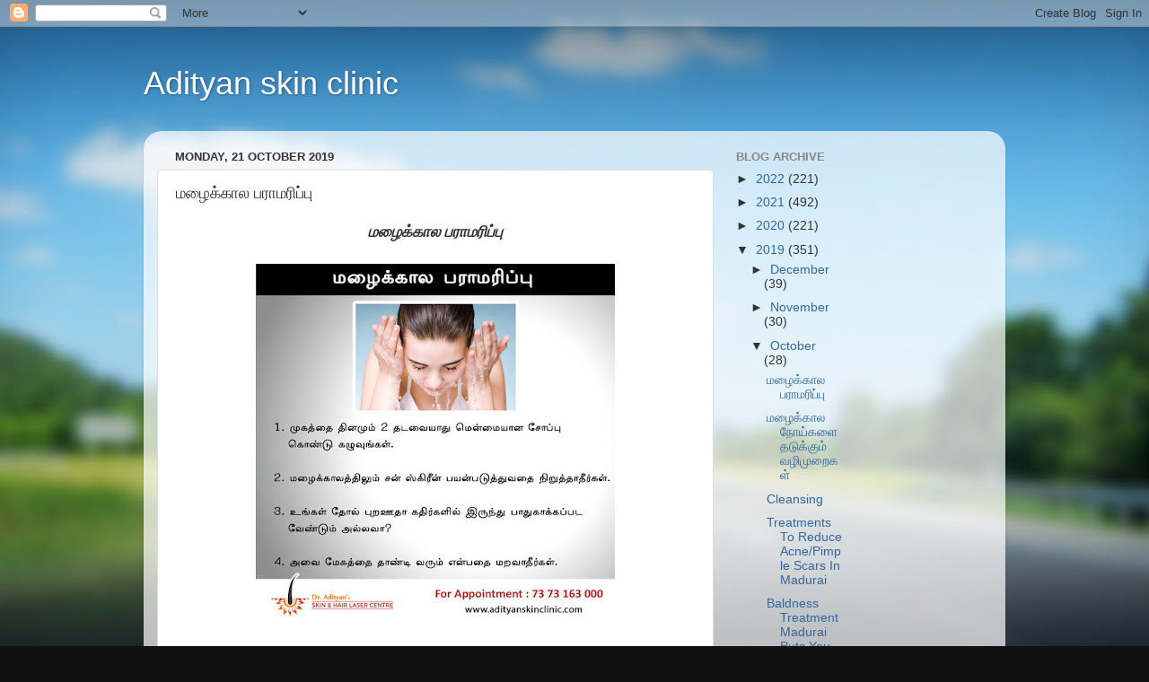

--- FILE ---
content_type: text/html; charset=UTF-8
request_url: https://adityanskinclinic.blogspot.com/2019/10/blog-post_21.html
body_size: 11865
content:
<!DOCTYPE html>
<html class='v2' dir='ltr' lang='en-GB'>
<head>
<link href='https://www.blogger.com/static/v1/widgets/335934321-css_bundle_v2.css' rel='stylesheet' type='text/css'/>
<meta content='width=1100' name='viewport'/>
<meta content='text/html; charset=UTF-8' http-equiv='Content-Type'/>
<meta content='blogger' name='generator'/>
<link href='https://adityanskinclinic.blogspot.com/favicon.ico' rel='icon' type='image/x-icon'/>
<link href='http://adityanskinclinic.blogspot.com/2019/10/blog-post_21.html' rel='canonical'/>
<link rel="alternate" type="application/atom+xml" title="Adityan skin clinic - Atom" href="https://adityanskinclinic.blogspot.com/feeds/posts/default" />
<link rel="alternate" type="application/rss+xml" title="Adityan skin clinic - RSS" href="https://adityanskinclinic.blogspot.com/feeds/posts/default?alt=rss" />
<link rel="service.post" type="application/atom+xml" title="Adityan skin clinic - Atom" href="https://www.blogger.com/feeds/1593773278224923083/posts/default" />

<link rel="alternate" type="application/atom+xml" title="Adityan skin clinic - Atom" href="https://adityanskinclinic.blogspot.com/feeds/6861206493012349500/comments/default" />
<!--Can't find substitution for tag [blog.ieCssRetrofitLinks]-->
<link href='https://blogger.googleusercontent.com/img/b/R29vZ2xl/AVvXsEgbFITgzr22vWu7dOuyjUpRP8jsUyPVIyJ7ky9VX2IaSeqPVgYPGkSl1WMm6_WhKSPLnEsdE2S3GXYS5ZAPhvAtxWJC0FXqpGQOtbL5M8Ikygsl2GqBOMfveuwnJi5FSlQP0i3YDUH0-1g/s400/2.jpg' rel='image_src'/>
<meta content='http://adityanskinclinic.blogspot.com/2019/10/blog-post_21.html' property='og:url'/>
<meta content='மழைக்கால பராமரிப்பு' property='og:title'/>
<meta content='    மழைக்கால பராமரிப்பு             * முகத்தை தினமும் 2 தடவையாது மென்மையான சோப்பு கொண்டு கழுவுங்கள்.   * மழைக்காலத்திலும் சன் ஸ்கிரீன் பயன்ப...' property='og:description'/>
<meta content='https://blogger.googleusercontent.com/img/b/R29vZ2xl/AVvXsEgbFITgzr22vWu7dOuyjUpRP8jsUyPVIyJ7ky9VX2IaSeqPVgYPGkSl1WMm6_WhKSPLnEsdE2S3GXYS5ZAPhvAtxWJC0FXqpGQOtbL5M8Ikygsl2GqBOMfveuwnJi5FSlQP0i3YDUH0-1g/w1200-h630-p-k-no-nu/2.jpg' property='og:image'/>
<title>Adityan skin clinic: மழ&#3016;க&#3021;க&#3006;ல பர&#3006;மர&#3007;ப&#3021;ப&#3009;</title>
<style id='page-skin-1' type='text/css'><!--
/*-----------------------------------------------
Blogger Template Style
Name:     Picture Window
Designer: Blogger
URL:      www.blogger.com
----------------------------------------------- */
/* Content
----------------------------------------------- */
body {
font: normal normal 15px Arial, Tahoma, Helvetica, FreeSans, sans-serif;
color: #333333;
background: #111111 url(//themes.googleusercontent.com/image?id=1OACCYOE0-eoTRTfsBuX1NMN9nz599ufI1Jh0CggPFA_sK80AGkIr8pLtYRpNUKPmwtEa) repeat-x fixed top center;
}
html body .region-inner {
min-width: 0;
max-width: 100%;
width: auto;
}
.content-outer {
font-size: 90%;
}
a:link {
text-decoration:none;
color: #336699;
}
a:visited {
text-decoration:none;
color: #6699cc;
}
a:hover {
text-decoration:underline;
color: #33aaff;
}
.content-outer {
background: transparent none repeat scroll top left;
-moz-border-radius: 0;
-webkit-border-radius: 0;
-goog-ms-border-radius: 0;
border-radius: 0;
-moz-box-shadow: 0 0 0 rgba(0, 0, 0, .15);
-webkit-box-shadow: 0 0 0 rgba(0, 0, 0, .15);
-goog-ms-box-shadow: 0 0 0 rgba(0, 0, 0, .15);
box-shadow: 0 0 0 rgba(0, 0, 0, .15);
margin: 20px auto;
}
.content-inner {
padding: 0;
}
/* Header
----------------------------------------------- */
.header-outer {
background: transparent none repeat-x scroll top left;
_background-image: none;
color: #ffffff;
-moz-border-radius: 0;
-webkit-border-radius: 0;
-goog-ms-border-radius: 0;
border-radius: 0;
}
.Header img, .Header #header-inner {
-moz-border-radius: 0;
-webkit-border-radius: 0;
-goog-ms-border-radius: 0;
border-radius: 0;
}
.header-inner .Header .titlewrapper,
.header-inner .Header .descriptionwrapper {
padding-left: 0;
padding-right: 0;
}
.Header h1 {
font: normal normal 36px Arial, Tahoma, Helvetica, FreeSans, sans-serif;
text-shadow: 1px 1px 3px rgba(0, 0, 0, 0.3);
}
.Header h1 a {
color: #ffffff;
}
.Header .description {
font-size: 130%;
}
/* Tabs
----------------------------------------------- */
.tabs-inner {
margin: .5em 20px 0;
padding: 0;
}
.tabs-inner .section {
margin: 0;
}
.tabs-inner .widget ul {
padding: 0;
background: transparent none repeat scroll bottom;
-moz-border-radius: 0;
-webkit-border-radius: 0;
-goog-ms-border-radius: 0;
border-radius: 0;
}
.tabs-inner .widget li {
border: none;
}
.tabs-inner .widget li a {
display: inline-block;
padding: .5em 1em;
margin-right: .25em;
color: #ffffff;
font: normal normal 15px Arial, Tahoma, Helvetica, FreeSans, sans-serif;
-moz-border-radius: 10px 10px 0 0;
-webkit-border-top-left-radius: 10px;
-webkit-border-top-right-radius: 10px;
-goog-ms-border-radius: 10px 10px 0 0;
border-radius: 10px 10px 0 0;
background: transparent url(https://resources.blogblog.com/blogblog/data/1kt/transparent/black50.png) repeat scroll top left;
border-right: 1px solid transparent;
}
.tabs-inner .widget li:first-child a {
padding-left: 1.25em;
-moz-border-radius-topleft: 10px;
-moz-border-radius-bottomleft: 0;
-webkit-border-top-left-radius: 10px;
-webkit-border-bottom-left-radius: 0;
-goog-ms-border-top-left-radius: 10px;
-goog-ms-border-bottom-left-radius: 0;
border-top-left-radius: 10px;
border-bottom-left-radius: 0;
}
.tabs-inner .widget li.selected a,
.tabs-inner .widget li a:hover {
position: relative;
z-index: 1;
background: transparent url(https://resources.blogblog.com/blogblog/data/1kt/transparent/white80.png) repeat scroll bottom;
color: #336699;
-moz-box-shadow: 0 0 3px rgba(0, 0, 0, .15);
-webkit-box-shadow: 0 0 3px rgba(0, 0, 0, .15);
-goog-ms-box-shadow: 0 0 3px rgba(0, 0, 0, .15);
box-shadow: 0 0 3px rgba(0, 0, 0, .15);
}
/* Headings
----------------------------------------------- */
h2 {
font: bold normal 13px Arial, Tahoma, Helvetica, FreeSans, sans-serif;
text-transform: uppercase;
color: #888888;
margin: .5em 0;
}
/* Main
----------------------------------------------- */
.main-outer {
background: transparent url(https://resources.blogblog.com/blogblog/data/1kt/transparent/white80.png) repeat scroll top left;
-moz-border-radius: 20px 20px 0 0;
-webkit-border-top-left-radius: 20px;
-webkit-border-top-right-radius: 20px;
-webkit-border-bottom-left-radius: 0;
-webkit-border-bottom-right-radius: 0;
-goog-ms-border-radius: 20px 20px 0 0;
border-radius: 20px 20px 0 0;
-moz-box-shadow: 0 1px 3px rgba(0, 0, 0, .15);
-webkit-box-shadow: 0 1px 3px rgba(0, 0, 0, .15);
-goog-ms-box-shadow: 0 1px 3px rgba(0, 0, 0, .15);
box-shadow: 0 1px 3px rgba(0, 0, 0, .15);
}
.main-inner {
padding: 15px 20px 20px;
}
.main-inner .column-center-inner {
padding: 0 0;
}
.main-inner .column-left-inner {
padding-left: 0;
}
.main-inner .column-right-inner {
padding-right: 0;
}
/* Posts
----------------------------------------------- */
h3.post-title {
margin: 0;
font: normal normal 18px Arial, Tahoma, Helvetica, FreeSans, sans-serif;
}
.comments h4 {
margin: 1em 0 0;
font: normal normal 18px Arial, Tahoma, Helvetica, FreeSans, sans-serif;
}
.date-header span {
color: #333333;
}
.post-outer {
background-color: #ffffff;
border: solid 1px #dddddd;
-moz-border-radius: 5px;
-webkit-border-radius: 5px;
border-radius: 5px;
-goog-ms-border-radius: 5px;
padding: 15px 20px;
margin: 0 -20px 20px;
}
.post-body {
line-height: 1.4;
font-size: 110%;
position: relative;
}
.post-header {
margin: 0 0 1.5em;
color: #999999;
line-height: 1.6;
}
.post-footer {
margin: .5em 0 0;
color: #999999;
line-height: 1.6;
}
#blog-pager {
font-size: 140%
}
#comments .comment-author {
padding-top: 1.5em;
border-top: dashed 1px #ccc;
border-top: dashed 1px rgba(128, 128, 128, .5);
background-position: 0 1.5em;
}
#comments .comment-author:first-child {
padding-top: 0;
border-top: none;
}
.avatar-image-container {
margin: .2em 0 0;
}
/* Comments
----------------------------------------------- */
.comments .comments-content .icon.blog-author {
background-repeat: no-repeat;
background-image: url([data-uri]);
}
.comments .comments-content .loadmore a {
border-top: 1px solid #33aaff;
border-bottom: 1px solid #33aaff;
}
.comments .continue {
border-top: 2px solid #33aaff;
}
/* Widgets
----------------------------------------------- */
.widget ul, .widget #ArchiveList ul.flat {
padding: 0;
list-style: none;
}
.widget ul li, .widget #ArchiveList ul.flat li {
border-top: dashed 1px #ccc;
border-top: dashed 1px rgba(128, 128, 128, .5);
}
.widget ul li:first-child, .widget #ArchiveList ul.flat li:first-child {
border-top: none;
}
.widget .post-body ul {
list-style: disc;
}
.widget .post-body ul li {
border: none;
}
/* Footer
----------------------------------------------- */
.footer-outer {
color:#cccccc;
background: transparent url(https://resources.blogblog.com/blogblog/data/1kt/transparent/black50.png) repeat scroll top left;
-moz-border-radius: 0 0 20px 20px;
-webkit-border-top-left-radius: 0;
-webkit-border-top-right-radius: 0;
-webkit-border-bottom-left-radius: 20px;
-webkit-border-bottom-right-radius: 20px;
-goog-ms-border-radius: 0 0 20px 20px;
border-radius: 0 0 20px 20px;
-moz-box-shadow: 0 1px 3px rgba(0, 0, 0, .15);
-webkit-box-shadow: 0 1px 3px rgba(0, 0, 0, .15);
-goog-ms-box-shadow: 0 1px 3px rgba(0, 0, 0, .15);
box-shadow: 0 1px 3px rgba(0, 0, 0, .15);
}
.footer-inner {
padding: 10px 20px 20px;
}
.footer-outer a {
color: #99ccee;
}
.footer-outer a:visited {
color: #77aaee;
}
.footer-outer a:hover {
color: #33aaff;
}
.footer-outer .widget h2 {
color: #aaaaaa;
}
/* Mobile
----------------------------------------------- */
html body.mobile {
height: auto;
}
html body.mobile {
min-height: 480px;
background-size: 100% auto;
}
.mobile .body-fauxcolumn-outer {
background: transparent none repeat scroll top left;
}
html .mobile .mobile-date-outer, html .mobile .blog-pager {
border-bottom: none;
background: transparent url(https://resources.blogblog.com/blogblog/data/1kt/transparent/white80.png) repeat scroll top left;
margin-bottom: 10px;
}
.mobile .date-outer {
background: transparent url(https://resources.blogblog.com/blogblog/data/1kt/transparent/white80.png) repeat scroll top left;
}
.mobile .header-outer, .mobile .main-outer,
.mobile .post-outer, .mobile .footer-outer {
-moz-border-radius: 0;
-webkit-border-radius: 0;
-goog-ms-border-radius: 0;
border-radius: 0;
}
.mobile .content-outer,
.mobile .main-outer,
.mobile .post-outer {
background: inherit;
border: none;
}
.mobile .content-outer {
font-size: 100%;
}
.mobile-link-button {
background-color: #336699;
}
.mobile-link-button a:link, .mobile-link-button a:visited {
color: #ffffff;
}
.mobile-index-contents {
color: #333333;
}
.mobile .tabs-inner .PageList .widget-content {
background: transparent url(https://resources.blogblog.com/blogblog/data/1kt/transparent/white80.png) repeat scroll bottom;
color: #336699;
}
.mobile .tabs-inner .PageList .widget-content .pagelist-arrow {
border-left: 1px solid transparent;
}

--></style>
<style id='template-skin-1' type='text/css'><!--
body {
min-width: 960px;
}
.content-outer, .content-fauxcolumn-outer, .region-inner {
min-width: 960px;
max-width: 960px;
_width: 960px;
}
.main-inner .columns {
padding-left: 0;
padding-right: 310px;
}
.main-inner .fauxcolumn-center-outer {
left: 0;
right: 310px;
/* IE6 does not respect left and right together */
_width: expression(this.parentNode.offsetWidth -
parseInt("0") -
parseInt("310px") + 'px');
}
.main-inner .fauxcolumn-left-outer {
width: 0;
}
.main-inner .fauxcolumn-right-outer {
width: 310px;
}
.main-inner .column-left-outer {
width: 0;
right: 100%;
margin-left: -0;
}
.main-inner .column-right-outer {
width: 310px;
margin-right: -310px;
}
#layout {
min-width: 0;
}
#layout .content-outer {
min-width: 0;
width: 800px;
}
#layout .region-inner {
min-width: 0;
width: auto;
}
body#layout div.add_widget {
padding: 8px;
}
body#layout div.add_widget a {
margin-left: 32px;
}
--></style>
<style>
    body {background-image:url(\/\/themes.googleusercontent.com\/image?id=1OACCYOE0-eoTRTfsBuX1NMN9nz599ufI1Jh0CggPFA_sK80AGkIr8pLtYRpNUKPmwtEa);}
    
@media (max-width: 200px) { body {background-image:url(\/\/themes.googleusercontent.com\/image?id=1OACCYOE0-eoTRTfsBuX1NMN9nz599ufI1Jh0CggPFA_sK80AGkIr8pLtYRpNUKPmwtEa&options=w200);}}
@media (max-width: 400px) and (min-width: 201px) { body {background-image:url(\/\/themes.googleusercontent.com\/image?id=1OACCYOE0-eoTRTfsBuX1NMN9nz599ufI1Jh0CggPFA_sK80AGkIr8pLtYRpNUKPmwtEa&options=w400);}}
@media (max-width: 800px) and (min-width: 401px) { body {background-image:url(\/\/themes.googleusercontent.com\/image?id=1OACCYOE0-eoTRTfsBuX1NMN9nz599ufI1Jh0CggPFA_sK80AGkIr8pLtYRpNUKPmwtEa&options=w800);}}
@media (max-width: 1200px) and (min-width: 801px) { body {background-image:url(\/\/themes.googleusercontent.com\/image?id=1OACCYOE0-eoTRTfsBuX1NMN9nz599ufI1Jh0CggPFA_sK80AGkIr8pLtYRpNUKPmwtEa&options=w1200);}}
/* Last tag covers anything over one higher than the previous max-size cap. */
@media (min-width: 1201px) { body {background-image:url(\/\/themes.googleusercontent.com\/image?id=1OACCYOE0-eoTRTfsBuX1NMN9nz599ufI1Jh0CggPFA_sK80AGkIr8pLtYRpNUKPmwtEa&options=w1600);}}
  </style>
<link href='https://www.blogger.com/dyn-css/authorization.css?targetBlogID=1593773278224923083&amp;zx=812c52cc-2b6b-4ce1-b6d2-9f3a16c6f2df' media='none' onload='if(media!=&#39;all&#39;)media=&#39;all&#39;' rel='stylesheet'/><noscript><link href='https://www.blogger.com/dyn-css/authorization.css?targetBlogID=1593773278224923083&amp;zx=812c52cc-2b6b-4ce1-b6d2-9f3a16c6f2df' rel='stylesheet'/></noscript>
<meta name='google-adsense-platform-account' content='ca-host-pub-1556223355139109'/>
<meta name='google-adsense-platform-domain' content='blogspot.com'/>

<link rel="stylesheet" href="https://fonts.googleapis.com/css2?display=swap&family=Comic+Neue&family=Coming+Soon"></head>
<body class='loading variant-open'>
<div class='navbar section' id='navbar' name='Navbar'><div class='widget Navbar' data-version='1' id='Navbar1'><script type="text/javascript">
    function setAttributeOnload(object, attribute, val) {
      if(window.addEventListener) {
        window.addEventListener('load',
          function(){ object[attribute] = val; }, false);
      } else {
        window.attachEvent('onload', function(){ object[attribute] = val; });
      }
    }
  </script>
<div id="navbar-iframe-container"></div>
<script type="text/javascript" src="https://apis.google.com/js/platform.js"></script>
<script type="text/javascript">
      gapi.load("gapi.iframes:gapi.iframes.style.bubble", function() {
        if (gapi.iframes && gapi.iframes.getContext) {
          gapi.iframes.getContext().openChild({
              url: 'https://www.blogger.com/navbar/1593773278224923083?po\x3d6861206493012349500\x26origin\x3dhttps://adityanskinclinic.blogspot.com',
              where: document.getElementById("navbar-iframe-container"),
              id: "navbar-iframe"
          });
        }
      });
    </script><script type="text/javascript">
(function() {
var script = document.createElement('script');
script.type = 'text/javascript';
script.src = '//pagead2.googlesyndication.com/pagead/js/google_top_exp.js';
var head = document.getElementsByTagName('head')[0];
if (head) {
head.appendChild(script);
}})();
</script>
</div></div>
<div class='body-fauxcolumns'>
<div class='fauxcolumn-outer body-fauxcolumn-outer'>
<div class='cap-top'>
<div class='cap-left'></div>
<div class='cap-right'></div>
</div>
<div class='fauxborder-left'>
<div class='fauxborder-right'></div>
<div class='fauxcolumn-inner'>
</div>
</div>
<div class='cap-bottom'>
<div class='cap-left'></div>
<div class='cap-right'></div>
</div>
</div>
</div>
<div class='content'>
<div class='content-fauxcolumns'>
<div class='fauxcolumn-outer content-fauxcolumn-outer'>
<div class='cap-top'>
<div class='cap-left'></div>
<div class='cap-right'></div>
</div>
<div class='fauxborder-left'>
<div class='fauxborder-right'></div>
<div class='fauxcolumn-inner'>
</div>
</div>
<div class='cap-bottom'>
<div class='cap-left'></div>
<div class='cap-right'></div>
</div>
</div>
</div>
<div class='content-outer'>
<div class='content-cap-top cap-top'>
<div class='cap-left'></div>
<div class='cap-right'></div>
</div>
<div class='fauxborder-left content-fauxborder-left'>
<div class='fauxborder-right content-fauxborder-right'></div>
<div class='content-inner'>
<header>
<div class='header-outer'>
<div class='header-cap-top cap-top'>
<div class='cap-left'></div>
<div class='cap-right'></div>
</div>
<div class='fauxborder-left header-fauxborder-left'>
<div class='fauxborder-right header-fauxborder-right'></div>
<div class='region-inner header-inner'>
<div class='header section' id='header' name='Header'><div class='widget Header' data-version='1' id='Header1'>
<div id='header-inner'>
<div class='titlewrapper'>
<h1 class='title'>
<a href='https://adityanskinclinic.blogspot.com/'>
Adityan skin clinic
</a>
</h1>
</div>
<div class='descriptionwrapper'>
<p class='description'><span>
</span></p>
</div>
</div>
</div></div>
</div>
</div>
<div class='header-cap-bottom cap-bottom'>
<div class='cap-left'></div>
<div class='cap-right'></div>
</div>
</div>
</header>
<div class='tabs-outer'>
<div class='tabs-cap-top cap-top'>
<div class='cap-left'></div>
<div class='cap-right'></div>
</div>
<div class='fauxborder-left tabs-fauxborder-left'>
<div class='fauxborder-right tabs-fauxborder-right'></div>
<div class='region-inner tabs-inner'>
<div class='tabs no-items section' id='crosscol' name='Cross-column'></div>
<div class='tabs no-items section' id='crosscol-overflow' name='Cross-Column 2'></div>
</div>
</div>
<div class='tabs-cap-bottom cap-bottom'>
<div class='cap-left'></div>
<div class='cap-right'></div>
</div>
</div>
<div class='main-outer'>
<div class='main-cap-top cap-top'>
<div class='cap-left'></div>
<div class='cap-right'></div>
</div>
<div class='fauxborder-left main-fauxborder-left'>
<div class='fauxborder-right main-fauxborder-right'></div>
<div class='region-inner main-inner'>
<div class='columns fauxcolumns'>
<div class='fauxcolumn-outer fauxcolumn-center-outer'>
<div class='cap-top'>
<div class='cap-left'></div>
<div class='cap-right'></div>
</div>
<div class='fauxborder-left'>
<div class='fauxborder-right'></div>
<div class='fauxcolumn-inner'>
</div>
</div>
<div class='cap-bottom'>
<div class='cap-left'></div>
<div class='cap-right'></div>
</div>
</div>
<div class='fauxcolumn-outer fauxcolumn-left-outer'>
<div class='cap-top'>
<div class='cap-left'></div>
<div class='cap-right'></div>
</div>
<div class='fauxborder-left'>
<div class='fauxborder-right'></div>
<div class='fauxcolumn-inner'>
</div>
</div>
<div class='cap-bottom'>
<div class='cap-left'></div>
<div class='cap-right'></div>
</div>
</div>
<div class='fauxcolumn-outer fauxcolumn-right-outer'>
<div class='cap-top'>
<div class='cap-left'></div>
<div class='cap-right'></div>
</div>
<div class='fauxborder-left'>
<div class='fauxborder-right'></div>
<div class='fauxcolumn-inner'>
</div>
</div>
<div class='cap-bottom'>
<div class='cap-left'></div>
<div class='cap-right'></div>
</div>
</div>
<!-- corrects IE6 width calculation -->
<div class='columns-inner'>
<div class='column-center-outer'>
<div class='column-center-inner'>
<div class='main section' id='main' name='Main'><div class='widget Blog' data-version='1' id='Blog1'>
<div class='blog-posts hfeed'>

          <div class="date-outer">
        
<h2 class='date-header'><span>Monday, 21 October 2019</span></h2>

          <div class="date-posts">
        
<div class='post-outer'>
<div class='post hentry uncustomized-post-template' itemprop='blogPost' itemscope='itemscope' itemtype='http://schema.org/BlogPosting'>
<meta content='https://blogger.googleusercontent.com/img/b/R29vZ2xl/AVvXsEgbFITgzr22vWu7dOuyjUpRP8jsUyPVIyJ7ky9VX2IaSeqPVgYPGkSl1WMm6_WhKSPLnEsdE2S3GXYS5ZAPhvAtxWJC0FXqpGQOtbL5M8Ikygsl2GqBOMfveuwnJi5FSlQP0i3YDUH0-1g/s400/2.jpg' itemprop='image_url'/>
<meta content='1593773278224923083' itemprop='blogId'/>
<meta content='6861206493012349500' itemprop='postId'/>
<a name='6861206493012349500'></a>
<h3 class='post-title entry-title' itemprop='name'>
மழ&#3016;க&#3021;க&#3006;ல பர&#3006;மர&#3007;ப&#3021;ப&#3009;
</h3>
<div class='post-header'>
<div class='post-header-line-1'></div>
</div>
<div class='post-body entry-content' id='post-body-6861206493012349500' itemprop='description articleBody'>
<div dir="ltr" style="text-align: left;" trbidi="on">
<div style="text-align: left;">
</div>
<h3 style="text-align: center;">
<i>மழ&#3016;க&#3021;க&#3006;ல பர&#3006;மர&#3007;ப&#3021;ப&#3009;</i></h3>
<h3 style="text-align: center;">
<i>&nbsp;</i></h3>
<div class="separator" style="clear: both; text-align: center;">
<a href="https://bit.ly/2baGvB9" target="_blank"><img alt="https://bit.ly/2baGvB9" border="0" data-original-height="960" data-original-width="960" height="400" src="https://blogger.googleusercontent.com/img/b/R29vZ2xl/AVvXsEgbFITgzr22vWu7dOuyjUpRP8jsUyPVIyJ7ky9VX2IaSeqPVgYPGkSl1WMm6_WhKSPLnEsdE2S3GXYS5ZAPhvAtxWJC0FXqpGQOtbL5M8Ikygsl2GqBOMfveuwnJi5FSlQP0i3YDUH0-1g/s400/2.jpg" width="400" /></a></div>
<h3 style="text-align: center;">
<i>&nbsp;</i></h3>
<div style="-webkit-text-stroke-width: 0px; border: 0px none; box-sizing: border-box; color: black; font-family: &quot;Helvetica Neue&quot;,HelveticaNeue,Helvetica,Arial,sans-serif; font-size: 14px; font-stretch: inherit; font-style: normal; font-variant: normal; font-weight: normal; letter-spacing: normal; line-height: 21px; margin: 20px 0px 15px; outline: 0px none; padding: 0px; text-align: center; text-indent: 0px; text-transform: none; vertical-align: baseline; white-space: normal; word-spacing: 0px;">
<i style="-webkit-font-smoothing: antialiased; -webkit-tap-highlight-color: transparent; border: 0px; box-sizing: border-box; font-family: inherit; font-size: 14px; font-stretch: inherit; font-style: italic; font-variant: inherit; font-weight: inherit; line-height: inherit; margin: 0px; outline: none 0px; padding: 0px; vertical-align: baseline;">* ம&#3009;கத&#3021;த&#3016; த&#3007;னம&#3009;ம&#3021; 2 தடவ&#3016;ய&#3006;த&#3009; ம&#3014;ன&#3021;ம&#3016;ய&#3006;ன ச&#3019;ப&#3021;ப&#3009; க&#3018;ண&#3021;ட&#3009; கழ&#3009;வ&#3009;ங&#3021;கள&#3021;.</i></div>
<div style="-webkit-text-stroke-width: 0px; border: 0px none; box-sizing: border-box; color: black; font-family: &quot;Helvetica Neue&quot;,HelveticaNeue,Helvetica,Arial,sans-serif; font-size: 14px; font-stretch: inherit; font-style: normal; font-variant: normal; font-weight: normal; letter-spacing: normal; line-height: 21px; margin: 15px 0px; outline: 0px none; padding: 0px; text-align: center; text-indent: 0px; text-transform: none; vertical-align: baseline; white-space: normal; word-spacing: 0px;">
<i style="-webkit-font-smoothing: antialiased; -webkit-tap-highlight-color: transparent; border: 0px; box-sizing: border-box; font-family: inherit; font-size: 14px; font-stretch: inherit; font-style: italic; font-variant: inherit; font-weight: inherit; line-height: inherit; margin: 0px; outline: none 0px; padding: 0px; vertical-align: baseline;">* மழ&#3016;க&#3021;க&#3006;லத&#3021;த&#3007;ல&#3009;ம&#3021; சன&#3021; ஸ&#3021;க&#3007;ர&#3008;ன&#3021; பயன&#3021;பட&#3009;த&#3021;த&#3009;வத&#3016; ந&#3007;ற&#3009;த&#3021;த&#3006;த&#3008;ர&#3021;கள&#3021;.</i></div>
<div style="-webkit-text-stroke-width: 0px; border: 0px none; box-sizing: border-box; color: black; font-family: &quot;Helvetica Neue&quot;,HelveticaNeue,Helvetica,Arial,sans-serif; font-size: 14px; font-stretch: inherit; font-style: normal; font-variant: normal; font-weight: normal; letter-spacing: normal; line-height: 21px; margin: 15px 0px; outline: 0px none; padding: 0px; text-align: center; text-indent: 0px; text-transform: none; vertical-align: baseline; white-space: normal; word-spacing: 0px;">
<i style="-webkit-font-smoothing: antialiased; -webkit-tap-highlight-color: transparent; border: 0px; box-sizing: border-box; font-family: inherit; font-size: 14px; font-stretch: inherit; font-style: italic; font-variant: inherit; font-weight: inherit; line-height: inherit; margin: 0px; outline: none 0px; padding: 0px; vertical-align: baseline;">* உங&#3021;கள&#3021; த&#3019;ல&#3021; ப&#3009;றஊத&#3006; கத&#3007;ர&#3021;கள&#3007;ல&#3021; இர&#3009;ந&#3021;த&#3009; ப&#3006;த&#3009;க&#3006;க&#3021;கப&#3021;பட வ&#3015;ண&#3021;ட&#3009;ம&#3021; அல&#3021;லவ&#3006; ?</i></div>
<div style="-webkit-text-stroke-width: 0px; border: 0px none; box-sizing: border-box; color: black; font-family: &quot;Helvetica Neue&quot;,HelveticaNeue,Helvetica,Arial,sans-serif; font-size: 14px; font-stretch: inherit; font-style: normal; font-variant: normal; font-weight: normal; letter-spacing: normal; line-height: 21px; margin: 15px 0px; outline: 0px none; padding: 0px; text-align: center; text-indent: 0px; text-transform: none; vertical-align: baseline; white-space: normal; word-spacing: 0px;">
<i style="-webkit-font-smoothing: antialiased; -webkit-tap-highlight-color: transparent; border: 0px; box-sizing: border-box; font-family: inherit; font-size: 14px; font-stretch: inherit; font-style: italic; font-variant: inherit; font-weight: inherit; line-height: inherit; margin: 0px; outline: none 0px; padding: 0px; vertical-align: baseline;">* அவ&#3016; ம&#3015;கத&#3021;த&#3016; த&#3006;ண&#3021;ட&#3007; வர&#3009;ம&#3021; என&#3021;பத&#3016; மறவ&#3006;த&#3008;ர&#3021;கள&#3021;.</i></div>
<div style="-webkit-text-stroke-width: 0px; border: 0px none; box-sizing: border-box; color: black; font-family: &quot;Helvetica Neue&quot;,HelveticaNeue,Helvetica,Arial,sans-serif; font-size: 14px; font-stretch: inherit; font-style: normal; font-variant: normal; font-weight: normal; letter-spacing: normal; line-height: 21px; margin: 15px 0px; outline: 0px none; padding: 0px; text-align: center; text-indent: 0px; text-transform: none; vertical-align: baseline; white-space: normal; word-spacing: 0px;">
<i style="-webkit-font-smoothing: antialiased; -webkit-tap-highlight-color: transparent; border: 0px; box-sizing: border-box; font-family: inherit; font-size: 14px; font-stretch: inherit; font-style: italic; font-variant: inherit; font-weight: inherit; line-height: inherit; margin: 0px; outline: none 0px; padding: 0px; vertical-align: baseline;"><b style="-webkit-font-smoothing: antialiased; -webkit-tap-highlight-color: transparent; border: 0px; box-sizing: border-box; font-family: inherit; font-size: 14px; font-stretch: inherit; font-style: inherit; font-variant: inherit; font-weight: 700; line-height: inherit; margin: 0px; outline: none 0px; padding: 0px; vertical-align: baseline;">Best Skin Treatment @<span class="Apple-converted-space">&nbsp;</span><a href="https://bit.ly/2baGvB9" style="-webkit-font-smoothing: antialiased; -webkit-tap-highlight-color: transparent; background-image: linear-gradient(rgba(68, 68, 68, 0) 50%, rgba(68, 68, 68, 0.247059) 0px); background-position: 0px 1.15em; background-repeat: repeat-x; background-size: 1em 2px; border: 0px; box-sizing: border-box; color: black; cursor: pointer; font-family: inherit; font-size: 14px; font-stretch: inherit; font-style: inherit; font-variant: inherit; font-weight: inherit; line-height: inherit; margin: 0px; outline: none 0px; padding: 0px 0px 0.15em; text-decoration: none; vertical-align: baseline;" target="_blank">https://bit.ly/2baGvB9</a></b></i></div>
<div style="-webkit-text-stroke-width: 0px; border: 0px none; box-sizing: border-box; color: black; font-family: &quot;Helvetica Neue&quot;,HelveticaNeue,Helvetica,Arial,sans-serif; font-size: 14px; font-stretch: inherit; font-style: normal; font-variant: normal; font-weight: normal; letter-spacing: normal; line-height: 21px; margin: 15px 0px; outline: 0px none; padding: 0px; text-align: center; text-indent: 0px; text-transform: none; vertical-align: baseline; white-space: normal; word-spacing: 0px;">
<i style="-webkit-font-smoothing: antialiased; -webkit-tap-highlight-color: transparent; border: 0px; box-sizing: border-box; font-family: inherit; font-size: 14px; font-stretch: inherit; font-style: italic; font-variant: inherit; font-weight: inherit; line-height: inherit; margin: 0px; outline: none 0px; padding: 0px; vertical-align: baseline;"><b style="-webkit-font-smoothing: antialiased; -webkit-tap-highlight-color: transparent; border: 0px; box-sizing: border-box; font-family: inherit; font-size: 14px; font-stretch: inherit; font-style: inherit; font-variant: inherit; font-weight: 700; line-height: inherit; margin: 0px; outline: none 0px; padding: 0px; vertical-align: baseline;">Best Skin and Hair Laser Centre</b></i></div>
<div style="-webkit-text-stroke-width: 0px; border: 0px none; box-sizing: border-box; color: black; font-family: &quot;Helvetica Neue&quot;,HelveticaNeue,Helvetica,Arial,sans-serif; font-size: 14px; font-stretch: inherit; font-style: normal; font-variant: normal; font-weight: normal; letter-spacing: normal; line-height: 21px; margin: 15px 0px; outline: 0px none; padding: 0px; text-align: center; text-indent: 0px; text-transform: none; vertical-align: baseline; white-space: normal; word-spacing: 0px;">
<i style="-webkit-font-smoothing: antialiased; -webkit-tap-highlight-color: transparent; border: 0px; box-sizing: border-box; font-family: inherit; font-size: 14px; font-stretch: inherit; font-style: italic; font-variant: inherit; font-weight: inherit; line-height: inherit; margin: 0px; outline: none 0px; padding: 0px; vertical-align: baseline;"><b style="-webkit-font-smoothing: antialiased; -webkit-tap-highlight-color: transparent; border: 0px; box-sizing: border-box; font-family: inherit; font-size: 14px; font-stretch: inherit; font-style: inherit; font-variant: inherit; font-weight: 700; line-height: inherit; margin: 0px; outline: none 0px; padding: 0px; vertical-align: baseline;">For Appointment : 73 73 163 000</b></i></div>
<div style="-webkit-text-stroke-width: 0px; border: 0px none; box-sizing: border-box; color: black; font-family: &quot;Helvetica Neue&quot;,HelveticaNeue,Helvetica,Arial,sans-serif; font-size: 14px; font-stretch: inherit; font-style: normal; font-variant: normal; font-weight: normal; letter-spacing: normal; line-height: 21px; margin: 15px 0px; outline: 0px none; padding: 0px; text-align: center; text-indent: 0px; text-transform: none; vertical-align: baseline; white-space: normal; word-spacing: 0px;">
<i style="-webkit-font-smoothing: antialiased; -webkit-tap-highlight-color: transparent; border: 0px; box-sizing: border-box; font-family: inherit; font-size: 14px; font-stretch: inherit; font-style: italic; font-variant: inherit; font-weight: inherit; line-height: inherit; margin: 0px; outline: none 0px; padding: 0px; vertical-align: baseline;"><b style="-webkit-font-smoothing: antialiased; -webkit-tap-highlight-color: transparent; border: 0px; box-sizing: border-box; font-family: inherit; font-size: 14px; font-stretch: inherit; font-style: inherit; font-variant: inherit; font-weight: 700; line-height: inherit; margin: 0px; outline: none 0px; padding: 0px; vertical-align: baseline;">Address</b></i></div>
<div style="-webkit-text-stroke-width: 0px; border: 0px none; box-sizing: border-box; color: black; font-family: &quot;Helvetica Neue&quot;,HelveticaNeue,Helvetica,Arial,sans-serif; font-size: 14px; font-stretch: inherit; font-style: normal; font-variant: normal; font-weight: normal; letter-spacing: normal; line-height: 21px; margin: 15px 0px; outline: 0px none; padding: 0px; text-align: center; text-indent: 0px; text-transform: none; vertical-align: baseline; white-space: normal; word-spacing: 0px;">
<i style="-webkit-font-smoothing: antialiased; -webkit-tap-highlight-color: transparent; border: 0px; box-sizing: border-box; font-family: inherit; font-size: 14px; font-stretch: inherit; font-style: italic; font-variant: inherit; font-weight: inherit; line-height: inherit; margin: 0px; outline: none 0px; padding: 0px; vertical-align: baseline;">Andalpuram Bus Stop, Opp. Thiagarajar School, Opp. Agrini Residential Complex, Madurai, Tamil Nadu - 625003.</i></div>
<br /><div style="text-align: left;">
<br /></div>
</div>
<div style='clear: both;'></div>
</div>
<div class='post-footer'>
<div class='post-footer-line post-footer-line-1'>
<span class='post-author vcard'>
Posted by
<span class='fn' itemprop='author' itemscope='itemscope' itemtype='http://schema.org/Person'>
<span itemprop='name'>Adityan Skin Clinic</span>
</span>
</span>
<span class='post-timestamp'>
at
<meta content='http://adityanskinclinic.blogspot.com/2019/10/blog-post_21.html' itemprop='url'/>
<a class='timestamp-link' href='https://adityanskinclinic.blogspot.com/2019/10/blog-post_21.html' rel='bookmark' title='permanent link'><abbr class='published' itemprop='datePublished' title='2019-10-21T21:40:00-07:00'>21:40</abbr></a>
</span>
<span class='post-comment-link'>
</span>
<span class='post-icons'>
<span class='item-control blog-admin pid-789118277'>
<a href='https://www.blogger.com/post-edit.g?blogID=1593773278224923083&postID=6861206493012349500&from=pencil' title='Edit Post'>
<img alt='' class='icon-action' height='18' src='https://resources.blogblog.com/img/icon18_edit_allbkg.gif' width='18'/>
</a>
</span>
</span>
<div class='post-share-buttons goog-inline-block'>
<a class='goog-inline-block share-button sb-email' href='https://www.blogger.com/share-post.g?blogID=1593773278224923083&postID=6861206493012349500&target=email' target='_blank' title='Email This'><span class='share-button-link-text'>Email This</span></a><a class='goog-inline-block share-button sb-blog' href='https://www.blogger.com/share-post.g?blogID=1593773278224923083&postID=6861206493012349500&target=blog' onclick='window.open(this.href, "_blank", "height=270,width=475"); return false;' target='_blank' title='BlogThis!'><span class='share-button-link-text'>BlogThis!</span></a><a class='goog-inline-block share-button sb-twitter' href='https://www.blogger.com/share-post.g?blogID=1593773278224923083&postID=6861206493012349500&target=twitter' target='_blank' title='Share to X'><span class='share-button-link-text'>Share to X</span></a><a class='goog-inline-block share-button sb-facebook' href='https://www.blogger.com/share-post.g?blogID=1593773278224923083&postID=6861206493012349500&target=facebook' onclick='window.open(this.href, "_blank", "height=430,width=640"); return false;' target='_blank' title='Share to Facebook'><span class='share-button-link-text'>Share to Facebook</span></a><a class='goog-inline-block share-button sb-pinterest' href='https://www.blogger.com/share-post.g?blogID=1593773278224923083&postID=6861206493012349500&target=pinterest' target='_blank' title='Share to Pinterest'><span class='share-button-link-text'>Share to Pinterest</span></a>
</div>
</div>
<div class='post-footer-line post-footer-line-2'>
<span class='post-labels'>
Labels:
<a href='https://adityanskinclinic.blogspot.com/search/label/%23%E0%AE%AE%E0%AE%B4%E0%AF%88%E0%AE%95%E0%AF%8D%E0%AE%95%E0%AE%BE%E0%AE%B2%E0%AE%AA%E0%AE%B0%E0%AE%BE%E0%AE%AE%E0%AE%B0%E0%AE%BF%E0%AE%AA%E0%AF%8D%E0%AE%AA%E0%AF%81%20%23%E0%AE%AE%E0%AE%B4%E0%AF%88%E0%AE%95%E0%AF%8D%E0%AE%95%E0%AE%BE%E0%AE%B2%E0%AE%A4%E0%AF%8D%E0%AE%A4%E0%AE%BF%E0%AE%B2%E0%AF%81%E0%AE%AE%E0%AF%8D%E0%AE%9A%E0%AE%A9%E0%AF%8D%E0%AE%B8%E0%AF%8D%E0%AE%95%E0%AE%BF%E0%AE%B0%E0%AF%80%E0%AE%A9%E0%AF%8D%20%23BestSkinSpecialstInMadurai' rel='tag'>#மழ&#3016;க&#3021;க&#3006;லபர&#3006;மர&#3007;ப&#3021;ப&#3009; #மழ&#3016;க&#3021;க&#3006;லத&#3021;த&#3007;ல&#3009;ம&#3021;சன&#3021;ஸ&#3021;க&#3007;ர&#3008;ன&#3021; #BestSkinSpecialstInMadurai</a>
</span>
</div>
<div class='post-footer-line post-footer-line-3'>
<span class='post-location'>
</span>
</div>
</div>
</div>
<div class='comments' id='comments'>
<a name='comments'></a>
<h4>No comments:</h4>
<div id='Blog1_comments-block-wrapper'>
<dl class='avatar-comment-indent' id='comments-block'>
</dl>
</div>
<p class='comment-footer'>
<div class='comment-form'>
<a name='comment-form'></a>
<h4 id='comment-post-message'>Post a Comment</h4>
<p>
</p>
<a href='https://www.blogger.com/comment/frame/1593773278224923083?po=6861206493012349500&hl=en-GB&saa=85391&origin=https://adityanskinclinic.blogspot.com' id='comment-editor-src'></a>
<iframe allowtransparency='true' class='blogger-iframe-colorize blogger-comment-from-post' frameborder='0' height='410px' id='comment-editor' name='comment-editor' src='' width='100%'></iframe>
<script src='https://www.blogger.com/static/v1/jsbin/2830521187-comment_from_post_iframe.js' type='text/javascript'></script>
<script type='text/javascript'>
      BLOG_CMT_createIframe('https://www.blogger.com/rpc_relay.html');
    </script>
</div>
</p>
</div>
</div>

        </div></div>
      
</div>
<div class='blog-pager' id='blog-pager'>
<span id='blog-pager-newer-link'>
<a class='blog-pager-newer-link' href='https://adityanskinclinic.blogspot.com/2019/10/importance-of-keeping-your-skin-out.html' id='Blog1_blog-pager-newer-link' title='Newer Post'>Newer Post</a>
</span>
<span id='blog-pager-older-link'>
<a class='blog-pager-older-link' href='https://adityanskinclinic.blogspot.com/2019/10/blog-post_20.html' id='Blog1_blog-pager-older-link' title='Older Post'>Older Post</a>
</span>
<a class='home-link' href='https://adityanskinclinic.blogspot.com/'>Home</a>
</div>
<div class='clear'></div>
<div class='post-feeds'>
<div class='feed-links'>
Subscribe to:
<a class='feed-link' href='https://adityanskinclinic.blogspot.com/feeds/6861206493012349500/comments/default' target='_blank' type='application/atom+xml'>Post Comments (Atom)</a>
</div>
</div>
</div></div>
</div>
</div>
<div class='column-left-outer'>
<div class='column-left-inner'>
<aside>
</aside>
</div>
</div>
<div class='column-right-outer'>
<div class='column-right-inner'>
<aside>
<div class='sidebar no-items section' id='sidebar-right-1'>
</div>
<table border='0' cellpadding='0' cellspacing='0' class='section-columns columns-2'>
<tbody>
<tr>
<td class='first columns-cell'>
<div class='sidebar section' id='sidebar-right-2-1'><div class='widget BlogArchive' data-version='1' id='BlogArchive1'>
<h2>Blog Archive</h2>
<div class='widget-content'>
<div id='ArchiveList'>
<div id='BlogArchive1_ArchiveList'>
<ul class='hierarchy'>
<li class='archivedate collapsed'>
<a class='toggle' href='javascript:void(0)'>
<span class='zippy'>

        &#9658;&#160;
      
</span>
</a>
<a class='post-count-link' href='https://adityanskinclinic.blogspot.com/2022/'>
2022
</a>
<span class='post-count' dir='ltr'>(221)</span>
<ul class='hierarchy'>
<li class='archivedate collapsed'>
<a class='toggle' href='javascript:void(0)'>
<span class='zippy'>

        &#9658;&#160;
      
</span>
</a>
<a class='post-count-link' href='https://adityanskinclinic.blogspot.com/2022/03/'>
March
</a>
<span class='post-count' dir='ltr'>(27)</span>
</li>
</ul>
<ul class='hierarchy'>
<li class='archivedate collapsed'>
<a class='toggle' href='javascript:void(0)'>
<span class='zippy'>

        &#9658;&#160;
      
</span>
</a>
<a class='post-count-link' href='https://adityanskinclinic.blogspot.com/2022/02/'>
February
</a>
<span class='post-count' dir='ltr'>(95)</span>
</li>
</ul>
<ul class='hierarchy'>
<li class='archivedate collapsed'>
<a class='toggle' href='javascript:void(0)'>
<span class='zippy'>

        &#9658;&#160;
      
</span>
</a>
<a class='post-count-link' href='https://adityanskinclinic.blogspot.com/2022/01/'>
January
</a>
<span class='post-count' dir='ltr'>(99)</span>
</li>
</ul>
</li>
</ul>
<ul class='hierarchy'>
<li class='archivedate collapsed'>
<a class='toggle' href='javascript:void(0)'>
<span class='zippy'>

        &#9658;&#160;
      
</span>
</a>
<a class='post-count-link' href='https://adityanskinclinic.blogspot.com/2021/'>
2021
</a>
<span class='post-count' dir='ltr'>(492)</span>
<ul class='hierarchy'>
<li class='archivedate collapsed'>
<a class='toggle' href='javascript:void(0)'>
<span class='zippy'>

        &#9658;&#160;
      
</span>
</a>
<a class='post-count-link' href='https://adityanskinclinic.blogspot.com/2021/12/'>
December
</a>
<span class='post-count' dir='ltr'>(66)</span>
</li>
</ul>
<ul class='hierarchy'>
<li class='archivedate collapsed'>
<a class='toggle' href='javascript:void(0)'>
<span class='zippy'>

        &#9658;&#160;
      
</span>
</a>
<a class='post-count-link' href='https://adityanskinclinic.blogspot.com/2021/11/'>
November
</a>
<span class='post-count' dir='ltr'>(33)</span>
</li>
</ul>
<ul class='hierarchy'>
<li class='archivedate collapsed'>
<a class='toggle' href='javascript:void(0)'>
<span class='zippy'>

        &#9658;&#160;
      
</span>
</a>
<a class='post-count-link' href='https://adityanskinclinic.blogspot.com/2021/10/'>
October
</a>
<span class='post-count' dir='ltr'>(45)</span>
</li>
</ul>
<ul class='hierarchy'>
<li class='archivedate collapsed'>
<a class='toggle' href='javascript:void(0)'>
<span class='zippy'>

        &#9658;&#160;
      
</span>
</a>
<a class='post-count-link' href='https://adityanskinclinic.blogspot.com/2021/09/'>
September
</a>
<span class='post-count' dir='ltr'>(41)</span>
</li>
</ul>
<ul class='hierarchy'>
<li class='archivedate collapsed'>
<a class='toggle' href='javascript:void(0)'>
<span class='zippy'>

        &#9658;&#160;
      
</span>
</a>
<a class='post-count-link' href='https://adityanskinclinic.blogspot.com/2021/08/'>
August
</a>
<span class='post-count' dir='ltr'>(100)</span>
</li>
</ul>
<ul class='hierarchy'>
<li class='archivedate collapsed'>
<a class='toggle' href='javascript:void(0)'>
<span class='zippy'>

        &#9658;&#160;
      
</span>
</a>
<a class='post-count-link' href='https://adityanskinclinic.blogspot.com/2021/07/'>
July
</a>
<span class='post-count' dir='ltr'>(40)</span>
</li>
</ul>
<ul class='hierarchy'>
<li class='archivedate collapsed'>
<a class='toggle' href='javascript:void(0)'>
<span class='zippy'>

        &#9658;&#160;
      
</span>
</a>
<a class='post-count-link' href='https://adityanskinclinic.blogspot.com/2021/06/'>
June
</a>
<span class='post-count' dir='ltr'>(26)</span>
</li>
</ul>
<ul class='hierarchy'>
<li class='archivedate collapsed'>
<a class='toggle' href='javascript:void(0)'>
<span class='zippy'>

        &#9658;&#160;
      
</span>
</a>
<a class='post-count-link' href='https://adityanskinclinic.blogspot.com/2021/05/'>
May
</a>
<span class='post-count' dir='ltr'>(27)</span>
</li>
</ul>
<ul class='hierarchy'>
<li class='archivedate collapsed'>
<a class='toggle' href='javascript:void(0)'>
<span class='zippy'>

        &#9658;&#160;
      
</span>
</a>
<a class='post-count-link' href='https://adityanskinclinic.blogspot.com/2021/04/'>
April
</a>
<span class='post-count' dir='ltr'>(37)</span>
</li>
</ul>
<ul class='hierarchy'>
<li class='archivedate collapsed'>
<a class='toggle' href='javascript:void(0)'>
<span class='zippy'>

        &#9658;&#160;
      
</span>
</a>
<a class='post-count-link' href='https://adityanskinclinic.blogspot.com/2021/03/'>
March
</a>
<span class='post-count' dir='ltr'>(32)</span>
</li>
</ul>
<ul class='hierarchy'>
<li class='archivedate collapsed'>
<a class='toggle' href='javascript:void(0)'>
<span class='zippy'>

        &#9658;&#160;
      
</span>
</a>
<a class='post-count-link' href='https://adityanskinclinic.blogspot.com/2021/02/'>
February
</a>
<span class='post-count' dir='ltr'>(28)</span>
</li>
</ul>
<ul class='hierarchy'>
<li class='archivedate collapsed'>
<a class='toggle' href='javascript:void(0)'>
<span class='zippy'>

        &#9658;&#160;
      
</span>
</a>
<a class='post-count-link' href='https://adityanskinclinic.blogspot.com/2021/01/'>
January
</a>
<span class='post-count' dir='ltr'>(17)</span>
</li>
</ul>
</li>
</ul>
<ul class='hierarchy'>
<li class='archivedate collapsed'>
<a class='toggle' href='javascript:void(0)'>
<span class='zippy'>

        &#9658;&#160;
      
</span>
</a>
<a class='post-count-link' href='https://adityanskinclinic.blogspot.com/2020/'>
2020
</a>
<span class='post-count' dir='ltr'>(221)</span>
<ul class='hierarchy'>
<li class='archivedate collapsed'>
<a class='toggle' href='javascript:void(0)'>
<span class='zippy'>

        &#9658;&#160;
      
</span>
</a>
<a class='post-count-link' href='https://adityanskinclinic.blogspot.com/2020/12/'>
December
</a>
<span class='post-count' dir='ltr'>(19)</span>
</li>
</ul>
<ul class='hierarchy'>
<li class='archivedate collapsed'>
<a class='toggle' href='javascript:void(0)'>
<span class='zippy'>

        &#9658;&#160;
      
</span>
</a>
<a class='post-count-link' href='https://adityanskinclinic.blogspot.com/2020/11/'>
November
</a>
<span class='post-count' dir='ltr'>(24)</span>
</li>
</ul>
<ul class='hierarchy'>
<li class='archivedate collapsed'>
<a class='toggle' href='javascript:void(0)'>
<span class='zippy'>

        &#9658;&#160;
      
</span>
</a>
<a class='post-count-link' href='https://adityanskinclinic.blogspot.com/2020/10/'>
October
</a>
<span class='post-count' dir='ltr'>(24)</span>
</li>
</ul>
<ul class='hierarchy'>
<li class='archivedate collapsed'>
<a class='toggle' href='javascript:void(0)'>
<span class='zippy'>

        &#9658;&#160;
      
</span>
</a>
<a class='post-count-link' href='https://adityanskinclinic.blogspot.com/2020/09/'>
September
</a>
<span class='post-count' dir='ltr'>(21)</span>
</li>
</ul>
<ul class='hierarchy'>
<li class='archivedate collapsed'>
<a class='toggle' href='javascript:void(0)'>
<span class='zippy'>

        &#9658;&#160;
      
</span>
</a>
<a class='post-count-link' href='https://adityanskinclinic.blogspot.com/2020/08/'>
August
</a>
<span class='post-count' dir='ltr'>(8)</span>
</li>
</ul>
<ul class='hierarchy'>
<li class='archivedate collapsed'>
<a class='toggle' href='javascript:void(0)'>
<span class='zippy'>

        &#9658;&#160;
      
</span>
</a>
<a class='post-count-link' href='https://adityanskinclinic.blogspot.com/2020/07/'>
July
</a>
<span class='post-count' dir='ltr'>(6)</span>
</li>
</ul>
<ul class='hierarchy'>
<li class='archivedate collapsed'>
<a class='toggle' href='javascript:void(0)'>
<span class='zippy'>

        &#9658;&#160;
      
</span>
</a>
<a class='post-count-link' href='https://adityanskinclinic.blogspot.com/2020/06/'>
June
</a>
<span class='post-count' dir='ltr'>(27)</span>
</li>
</ul>
<ul class='hierarchy'>
<li class='archivedate collapsed'>
<a class='toggle' href='javascript:void(0)'>
<span class='zippy'>

        &#9658;&#160;
      
</span>
</a>
<a class='post-count-link' href='https://adityanskinclinic.blogspot.com/2020/05/'>
May
</a>
<span class='post-count' dir='ltr'>(6)</span>
</li>
</ul>
<ul class='hierarchy'>
<li class='archivedate collapsed'>
<a class='toggle' href='javascript:void(0)'>
<span class='zippy'>

        &#9658;&#160;
      
</span>
</a>
<a class='post-count-link' href='https://adityanskinclinic.blogspot.com/2020/04/'>
April
</a>
<span class='post-count' dir='ltr'>(9)</span>
</li>
</ul>
<ul class='hierarchy'>
<li class='archivedate collapsed'>
<a class='toggle' href='javascript:void(0)'>
<span class='zippy'>

        &#9658;&#160;
      
</span>
</a>
<a class='post-count-link' href='https://adityanskinclinic.blogspot.com/2020/03/'>
March
</a>
<span class='post-count' dir='ltr'>(23)</span>
</li>
</ul>
<ul class='hierarchy'>
<li class='archivedate collapsed'>
<a class='toggle' href='javascript:void(0)'>
<span class='zippy'>

        &#9658;&#160;
      
</span>
</a>
<a class='post-count-link' href='https://adityanskinclinic.blogspot.com/2020/02/'>
February
</a>
<span class='post-count' dir='ltr'>(25)</span>
</li>
</ul>
<ul class='hierarchy'>
<li class='archivedate collapsed'>
<a class='toggle' href='javascript:void(0)'>
<span class='zippy'>

        &#9658;&#160;
      
</span>
</a>
<a class='post-count-link' href='https://adityanskinclinic.blogspot.com/2020/01/'>
January
</a>
<span class='post-count' dir='ltr'>(29)</span>
</li>
</ul>
</li>
</ul>
<ul class='hierarchy'>
<li class='archivedate expanded'>
<a class='toggle' href='javascript:void(0)'>
<span class='zippy toggle-open'>

        &#9660;&#160;
      
</span>
</a>
<a class='post-count-link' href='https://adityanskinclinic.blogspot.com/2019/'>
2019
</a>
<span class='post-count' dir='ltr'>(351)</span>
<ul class='hierarchy'>
<li class='archivedate collapsed'>
<a class='toggle' href='javascript:void(0)'>
<span class='zippy'>

        &#9658;&#160;
      
</span>
</a>
<a class='post-count-link' href='https://adityanskinclinic.blogspot.com/2019/12/'>
December
</a>
<span class='post-count' dir='ltr'>(39)</span>
</li>
</ul>
<ul class='hierarchy'>
<li class='archivedate collapsed'>
<a class='toggle' href='javascript:void(0)'>
<span class='zippy'>

        &#9658;&#160;
      
</span>
</a>
<a class='post-count-link' href='https://adityanskinclinic.blogspot.com/2019/11/'>
November
</a>
<span class='post-count' dir='ltr'>(30)</span>
</li>
</ul>
<ul class='hierarchy'>
<li class='archivedate expanded'>
<a class='toggle' href='javascript:void(0)'>
<span class='zippy toggle-open'>

        &#9660;&#160;
      
</span>
</a>
<a class='post-count-link' href='https://adityanskinclinic.blogspot.com/2019/10/'>
October
</a>
<span class='post-count' dir='ltr'>(28)</span>
<ul class='posts'>
<li><a href='https://adityanskinclinic.blogspot.com/2019/10/blog-post_31.html'>மழ&#3016;க&#3021;க&#3006;ல பர&#3006;மர&#3007;ப&#3021;ப&#3009;</a></li>
<li><a href='https://adityanskinclinic.blogspot.com/2019/10/blog-post_30.html'>மழ&#3016;க&#3021;க&#3006;ல ந&#3019;ய&#3021;கள&#3016; தட&#3009;க&#3021;க&#3009;ம&#3021; வழ&#3007;ம&#3009;ற&#3016;கள&#3021;</a></li>
<li><a href='https://adityanskinclinic.blogspot.com/2019/10/cleansing.html'>Cleansing</a></li>
<li><a href='https://adityanskinclinic.blogspot.com/2019/10/treatments-to-reduce-acnepimple-scars.html'>Treatments To Reduce Acne/Pimple Scars In Madurai</a></li>
<li><a href='https://adityanskinclinic.blogspot.com/2019/10/baldness-treatment-madurai-puts-you-out.html'>Baldness Treatment Madurai  Puts You Out Of Baldness</a></li>
<li><a href='https://adityanskinclinic.blogspot.com/2019/10/blog-post_28.html'>ப&#3018;ட&#3009;க&#3007;ன&#3021; வக&#3016;கள&#3021;</a></li>
<li><a href='https://adityanskinclinic.blogspot.com/2019/10/facts-that-contributes-to-formation-of.html'>Facts That Contributes To The Formation Of Spots</a></li>
<li><a href='https://adityanskinclinic.blogspot.com/2019/10/blog-post_65.html'>ம&#3009;ட&#3007; உத&#3007;ர&#3021;தல&#3021;-ப&#3007;ரச&#3021;சன&#3016;கள&#3009;ம&#3021; த&#3008;ர&#3021;வ&#3009;ம&#3021;...</a></li>
<li><a href='https://adityanskinclinic.blogspot.com/2019/10/blog-post_25.html'>ம&#3009;கப&#3021;பர&#3009; உர&#3009;வ&#3006;வத&#3009; எப&#3021;பட&#3007;?</a></li>
<li><a href='https://adityanskinclinic.blogspot.com/2019/10/blog-post_23.html'>எச&#3021;ச&#3007;ல&#3006;ல&#3021; ஏற&#3021;பட&#3009;ம&#3021; அலர&#3021;ஜ&#3007; !</a></li>
<li><a href='https://adityanskinclinic.blogspot.com/2019/10/best-hair-treatment.html'>Best Hair Treatment</a></li>
<li><a href='https://adityanskinclinic.blogspot.com/2019/10/treatment-for-psoriasis-problem.html'>Treatment For Psoriasis Problem</a></li>
<li><a href='https://adityanskinclinic.blogspot.com/2019/10/importance-of-keeping-your-skin-out.html'>Importance Of Keeping Your Skin Out From Infections</a></li>
<li><a href='https://adityanskinclinic.blogspot.com/2019/10/blog-post_21.html'>மழ&#3016;க&#3021;க&#3006;ல பர&#3006;மர&#3007;ப&#3021;ப&#3009;</a></li>
<li><a href='https://adityanskinclinic.blogspot.com/2019/10/blog-post_20.html'>ம&#3009;ட&#3007; உத&#3007;ர&#3021;தல&#3021;-ப&#3007;ரச&#3021;சன&#3016;கள&#3009;ம&#3021; த&#3008;ர&#3021;வ&#3009;ம&#3021;</a></li>
<li><a href='https://adityanskinclinic.blogspot.com/2019/10/blog-post_18.html'>ம&#3009;ட&#3007; உத&#3007;ர&#3021;வத&#3016; ந&#3007;ரந&#3021;தரம&#3006;க தட&#3009;க&#3021;க ச&#3007;க&#3007;ச&#3021;ச&#3016; உண&#3021;ட&#3006;?</a></li>
<li><a href='https://adityanskinclinic.blogspot.com/2019/10/blog-post_17.html'>பர&#3009;த&#3021; தழ&#3009;ம&#3021;ப&#3009;</a></li>
<li><a href='https://adityanskinclinic.blogspot.com/2019/10/blog-post_15.html'>ம&#3009;ட&#3007; உத&#3007;ர&#3021;தல&#3021; ப&#3007;ரச&#3021;சன&#3016;கள&#3009;ம&#3021;, த&#3008;ர&#3021;வ&#3009;கள&#3009;ம&#3021;..</a></li>
<li><a href='https://adityanskinclinic.blogspot.com/2019/10/blog-post_14.html'>க&#3006;ல&#3021; ஆண&#3007; ம&#3010;ன&#3021;ற&#3009; வக&#3016;ப&#3021;பட&#3009;ம&#3021;</a></li>
<li><a href='https://adityanskinclinic.blogspot.com/2019/10/best-skin-hair-laser-centre.html'>Best Skin &amp; Hair Laser Centre</a></li>
<li><a href='https://adityanskinclinic.blogspot.com/2019/10/blog-post_12.html'>கர&#3009;ம&#3021;ப&#3009;ள&#3021;ள&#3007;கள&#3021; வரக&#3021;க&#3006;ரணம&#3021;</a></li>
<li><a href='https://adityanskinclinic.blogspot.com/2019/10/blog-post_11.html'>மர&#3009;க&#3021;கள&#3021;</a></li>
<li><a href='https://adityanskinclinic.blogspot.com/2019/10/blog-post_9.html'>சர&#3009;மப&#3021; பர&#3006;மர&#3007;ப&#3021;ப&#3009;</a></li>
<li><a href='https://adityanskinclinic.blogspot.com/2019/10/blog-post_8.html'>ம&#3009;ட&#3007; ச&#3009;ழற&#3021;ச&#3007;</a></li>
<li><a href='https://adityanskinclinic.blogspot.com/2019/10/dr-adityans-skin-hair-laser-centre.html'>Dr. Adityan&#39;s Skin &amp; Hair Laser Centre</a></li>
<li><a href='https://adityanskinclinic.blogspot.com/2019/10/blog-post_4.html'>உடம&#3021;ப&#3009;ப&#3021; ப&#3015;ன&#3021;</a></li>
<li><a href='https://adityanskinclinic.blogspot.com/2019/10/blog-post_3.html'>ஸ&#3021;ட&#3008;ர&#3006;ய&#3021;ட&#3009; பர&#3009;க&#3021;கள&#3021;</a></li>
<li><a href='https://adityanskinclinic.blogspot.com/2019/10/blog-post.html'>க&#3018;ழ&#3009;ப&#3021;ப&#3009;க&#3021; கட&#3021;ட&#3007;கள&#3021;</a></li>
</ul>
</li>
</ul>
<ul class='hierarchy'>
<li class='archivedate collapsed'>
<a class='toggle' href='javascript:void(0)'>
<span class='zippy'>

        &#9658;&#160;
      
</span>
</a>
<a class='post-count-link' href='https://adityanskinclinic.blogspot.com/2019/09/'>
September
</a>
<span class='post-count' dir='ltr'>(27)</span>
</li>
</ul>
<ul class='hierarchy'>
<li class='archivedate collapsed'>
<a class='toggle' href='javascript:void(0)'>
<span class='zippy'>

        &#9658;&#160;
      
</span>
</a>
<a class='post-count-link' href='https://adityanskinclinic.blogspot.com/2019/08/'>
August
</a>
<span class='post-count' dir='ltr'>(46)</span>
</li>
</ul>
<ul class='hierarchy'>
<li class='archivedate collapsed'>
<a class='toggle' href='javascript:void(0)'>
<span class='zippy'>

        &#9658;&#160;
      
</span>
</a>
<a class='post-count-link' href='https://adityanskinclinic.blogspot.com/2019/07/'>
July
</a>
<span class='post-count' dir='ltr'>(10)</span>
</li>
</ul>
<ul class='hierarchy'>
<li class='archivedate collapsed'>
<a class='toggle' href='javascript:void(0)'>
<span class='zippy'>

        &#9658;&#160;
      
</span>
</a>
<a class='post-count-link' href='https://adityanskinclinic.blogspot.com/2019/06/'>
June
</a>
<span class='post-count' dir='ltr'>(30)</span>
</li>
</ul>
<ul class='hierarchy'>
<li class='archivedate collapsed'>
<a class='toggle' href='javascript:void(0)'>
<span class='zippy'>

        &#9658;&#160;
      
</span>
</a>
<a class='post-count-link' href='https://adityanskinclinic.blogspot.com/2019/05/'>
May
</a>
<span class='post-count' dir='ltr'>(24)</span>
</li>
</ul>
<ul class='hierarchy'>
<li class='archivedate collapsed'>
<a class='toggle' href='javascript:void(0)'>
<span class='zippy'>

        &#9658;&#160;
      
</span>
</a>
<a class='post-count-link' href='https://adityanskinclinic.blogspot.com/2019/04/'>
April
</a>
<span class='post-count' dir='ltr'>(24)</span>
</li>
</ul>
<ul class='hierarchy'>
<li class='archivedate collapsed'>
<a class='toggle' href='javascript:void(0)'>
<span class='zippy'>

        &#9658;&#160;
      
</span>
</a>
<a class='post-count-link' href='https://adityanskinclinic.blogspot.com/2019/03/'>
March
</a>
<span class='post-count' dir='ltr'>(23)</span>
</li>
</ul>
<ul class='hierarchy'>
<li class='archivedate collapsed'>
<a class='toggle' href='javascript:void(0)'>
<span class='zippy'>

        &#9658;&#160;
      
</span>
</a>
<a class='post-count-link' href='https://adityanskinclinic.blogspot.com/2019/02/'>
February
</a>
<span class='post-count' dir='ltr'>(32)</span>
</li>
</ul>
<ul class='hierarchy'>
<li class='archivedate collapsed'>
<a class='toggle' href='javascript:void(0)'>
<span class='zippy'>

        &#9658;&#160;
      
</span>
</a>
<a class='post-count-link' href='https://adityanskinclinic.blogspot.com/2019/01/'>
January
</a>
<span class='post-count' dir='ltr'>(38)</span>
</li>
</ul>
</li>
</ul>
<ul class='hierarchy'>
<li class='archivedate collapsed'>
<a class='toggle' href='javascript:void(0)'>
<span class='zippy'>

        &#9658;&#160;
      
</span>
</a>
<a class='post-count-link' href='https://adityanskinclinic.blogspot.com/2018/'>
2018
</a>
<span class='post-count' dir='ltr'>(365)</span>
<ul class='hierarchy'>
<li class='archivedate collapsed'>
<a class='toggle' href='javascript:void(0)'>
<span class='zippy'>

        &#9658;&#160;
      
</span>
</a>
<a class='post-count-link' href='https://adityanskinclinic.blogspot.com/2018/12/'>
December
</a>
<span class='post-count' dir='ltr'>(26)</span>
</li>
</ul>
<ul class='hierarchy'>
<li class='archivedate collapsed'>
<a class='toggle' href='javascript:void(0)'>
<span class='zippy'>

        &#9658;&#160;
      
</span>
</a>
<a class='post-count-link' href='https://adityanskinclinic.blogspot.com/2018/11/'>
November
</a>
<span class='post-count' dir='ltr'>(26)</span>
</li>
</ul>
<ul class='hierarchy'>
<li class='archivedate collapsed'>
<a class='toggle' href='javascript:void(0)'>
<span class='zippy'>

        &#9658;&#160;
      
</span>
</a>
<a class='post-count-link' href='https://adityanskinclinic.blogspot.com/2018/10/'>
October
</a>
<span class='post-count' dir='ltr'>(42)</span>
</li>
</ul>
<ul class='hierarchy'>
<li class='archivedate collapsed'>
<a class='toggle' href='javascript:void(0)'>
<span class='zippy'>

        &#9658;&#160;
      
</span>
</a>
<a class='post-count-link' href='https://adityanskinclinic.blogspot.com/2018/09/'>
September
</a>
<span class='post-count' dir='ltr'>(16)</span>
</li>
</ul>
<ul class='hierarchy'>
<li class='archivedate collapsed'>
<a class='toggle' href='javascript:void(0)'>
<span class='zippy'>

        &#9658;&#160;
      
</span>
</a>
<a class='post-count-link' href='https://adityanskinclinic.blogspot.com/2018/08/'>
August
</a>
<span class='post-count' dir='ltr'>(33)</span>
</li>
</ul>
<ul class='hierarchy'>
<li class='archivedate collapsed'>
<a class='toggle' href='javascript:void(0)'>
<span class='zippy'>

        &#9658;&#160;
      
</span>
</a>
<a class='post-count-link' href='https://adityanskinclinic.blogspot.com/2018/07/'>
July
</a>
<span class='post-count' dir='ltr'>(20)</span>
</li>
</ul>
<ul class='hierarchy'>
<li class='archivedate collapsed'>
<a class='toggle' href='javascript:void(0)'>
<span class='zippy'>

        &#9658;&#160;
      
</span>
</a>
<a class='post-count-link' href='https://adityanskinclinic.blogspot.com/2018/06/'>
June
</a>
<span class='post-count' dir='ltr'>(20)</span>
</li>
</ul>
<ul class='hierarchy'>
<li class='archivedate collapsed'>
<a class='toggle' href='javascript:void(0)'>
<span class='zippy'>

        &#9658;&#160;
      
</span>
</a>
<a class='post-count-link' href='https://adityanskinclinic.blogspot.com/2018/05/'>
May
</a>
<span class='post-count' dir='ltr'>(18)</span>
</li>
</ul>
<ul class='hierarchy'>
<li class='archivedate collapsed'>
<a class='toggle' href='javascript:void(0)'>
<span class='zippy'>

        &#9658;&#160;
      
</span>
</a>
<a class='post-count-link' href='https://adityanskinclinic.blogspot.com/2018/04/'>
April
</a>
<span class='post-count' dir='ltr'>(38)</span>
</li>
</ul>
<ul class='hierarchy'>
<li class='archivedate collapsed'>
<a class='toggle' href='javascript:void(0)'>
<span class='zippy'>

        &#9658;&#160;
      
</span>
</a>
<a class='post-count-link' href='https://adityanskinclinic.blogspot.com/2018/03/'>
March
</a>
<span class='post-count' dir='ltr'>(49)</span>
</li>
</ul>
<ul class='hierarchy'>
<li class='archivedate collapsed'>
<a class='toggle' href='javascript:void(0)'>
<span class='zippy'>

        &#9658;&#160;
      
</span>
</a>
<a class='post-count-link' href='https://adityanskinclinic.blogspot.com/2018/02/'>
February
</a>
<span class='post-count' dir='ltr'>(47)</span>
</li>
</ul>
<ul class='hierarchy'>
<li class='archivedate collapsed'>
<a class='toggle' href='javascript:void(0)'>
<span class='zippy'>

        &#9658;&#160;
      
</span>
</a>
<a class='post-count-link' href='https://adityanskinclinic.blogspot.com/2018/01/'>
January
</a>
<span class='post-count' dir='ltr'>(30)</span>
</li>
</ul>
</li>
</ul>
<ul class='hierarchy'>
<li class='archivedate collapsed'>
<a class='toggle' href='javascript:void(0)'>
<span class='zippy'>

        &#9658;&#160;
      
</span>
</a>
<a class='post-count-link' href='https://adityanskinclinic.blogspot.com/2017/'>
2017
</a>
<span class='post-count' dir='ltr'>(303)</span>
<ul class='hierarchy'>
<li class='archivedate collapsed'>
<a class='toggle' href='javascript:void(0)'>
<span class='zippy'>

        &#9658;&#160;
      
</span>
</a>
<a class='post-count-link' href='https://adityanskinclinic.blogspot.com/2017/12/'>
December
</a>
<span class='post-count' dir='ltr'>(44)</span>
</li>
</ul>
<ul class='hierarchy'>
<li class='archivedate collapsed'>
<a class='toggle' href='javascript:void(0)'>
<span class='zippy'>

        &#9658;&#160;
      
</span>
</a>
<a class='post-count-link' href='https://adityanskinclinic.blogspot.com/2017/11/'>
November
</a>
<span class='post-count' dir='ltr'>(56)</span>
</li>
</ul>
<ul class='hierarchy'>
<li class='archivedate collapsed'>
<a class='toggle' href='javascript:void(0)'>
<span class='zippy'>

        &#9658;&#160;
      
</span>
</a>
<a class='post-count-link' href='https://adityanskinclinic.blogspot.com/2017/10/'>
October
</a>
<span class='post-count' dir='ltr'>(33)</span>
</li>
</ul>
<ul class='hierarchy'>
<li class='archivedate collapsed'>
<a class='toggle' href='javascript:void(0)'>
<span class='zippy'>

        &#9658;&#160;
      
</span>
</a>
<a class='post-count-link' href='https://adityanskinclinic.blogspot.com/2017/09/'>
September
</a>
<span class='post-count' dir='ltr'>(46)</span>
</li>
</ul>
<ul class='hierarchy'>
<li class='archivedate collapsed'>
<a class='toggle' href='javascript:void(0)'>
<span class='zippy'>

        &#9658;&#160;
      
</span>
</a>
<a class='post-count-link' href='https://adityanskinclinic.blogspot.com/2017/08/'>
August
</a>
<span class='post-count' dir='ltr'>(40)</span>
</li>
</ul>
<ul class='hierarchy'>
<li class='archivedate collapsed'>
<a class='toggle' href='javascript:void(0)'>
<span class='zippy'>

        &#9658;&#160;
      
</span>
</a>
<a class='post-count-link' href='https://adityanskinclinic.blogspot.com/2017/07/'>
July
</a>
<span class='post-count' dir='ltr'>(23)</span>
</li>
</ul>
<ul class='hierarchy'>
<li class='archivedate collapsed'>
<a class='toggle' href='javascript:void(0)'>
<span class='zippy'>

        &#9658;&#160;
      
</span>
</a>
<a class='post-count-link' href='https://adityanskinclinic.blogspot.com/2017/06/'>
June
</a>
<span class='post-count' dir='ltr'>(10)</span>
</li>
</ul>
<ul class='hierarchy'>
<li class='archivedate collapsed'>
<a class='toggle' href='javascript:void(0)'>
<span class='zippy'>

        &#9658;&#160;
      
</span>
</a>
<a class='post-count-link' href='https://adityanskinclinic.blogspot.com/2017/05/'>
May
</a>
<span class='post-count' dir='ltr'>(10)</span>
</li>
</ul>
<ul class='hierarchy'>
<li class='archivedate collapsed'>
<a class='toggle' href='javascript:void(0)'>
<span class='zippy'>

        &#9658;&#160;
      
</span>
</a>
<a class='post-count-link' href='https://adityanskinclinic.blogspot.com/2017/04/'>
April
</a>
<span class='post-count' dir='ltr'>(10)</span>
</li>
</ul>
<ul class='hierarchy'>
<li class='archivedate collapsed'>
<a class='toggle' href='javascript:void(0)'>
<span class='zippy'>

        &#9658;&#160;
      
</span>
</a>
<a class='post-count-link' href='https://adityanskinclinic.blogspot.com/2017/03/'>
March
</a>
<span class='post-count' dir='ltr'>(16)</span>
</li>
</ul>
<ul class='hierarchy'>
<li class='archivedate collapsed'>
<a class='toggle' href='javascript:void(0)'>
<span class='zippy'>

        &#9658;&#160;
      
</span>
</a>
<a class='post-count-link' href='https://adityanskinclinic.blogspot.com/2017/02/'>
February
</a>
<span class='post-count' dir='ltr'>(5)</span>
</li>
</ul>
<ul class='hierarchy'>
<li class='archivedate collapsed'>
<a class='toggle' href='javascript:void(0)'>
<span class='zippy'>

        &#9658;&#160;
      
</span>
</a>
<a class='post-count-link' href='https://adityanskinclinic.blogspot.com/2017/01/'>
January
</a>
<span class='post-count' dir='ltr'>(10)</span>
</li>
</ul>
</li>
</ul>
<ul class='hierarchy'>
<li class='archivedate collapsed'>
<a class='toggle' href='javascript:void(0)'>
<span class='zippy'>

        &#9658;&#160;
      
</span>
</a>
<a class='post-count-link' href='https://adityanskinclinic.blogspot.com/2016/'>
2016
</a>
<span class='post-count' dir='ltr'>(222)</span>
<ul class='hierarchy'>
<li class='archivedate collapsed'>
<a class='toggle' href='javascript:void(0)'>
<span class='zippy'>

        &#9658;&#160;
      
</span>
</a>
<a class='post-count-link' href='https://adityanskinclinic.blogspot.com/2016/12/'>
December
</a>
<span class='post-count' dir='ltr'>(10)</span>
</li>
</ul>
<ul class='hierarchy'>
<li class='archivedate collapsed'>
<a class='toggle' href='javascript:void(0)'>
<span class='zippy'>

        &#9658;&#160;
      
</span>
</a>
<a class='post-count-link' href='https://adityanskinclinic.blogspot.com/2016/11/'>
November
</a>
<span class='post-count' dir='ltr'>(28)</span>
</li>
</ul>
<ul class='hierarchy'>
<li class='archivedate collapsed'>
<a class='toggle' href='javascript:void(0)'>
<span class='zippy'>

        &#9658;&#160;
      
</span>
</a>
<a class='post-count-link' href='https://adityanskinclinic.blogspot.com/2016/10/'>
October
</a>
<span class='post-count' dir='ltr'>(51)</span>
</li>
</ul>
<ul class='hierarchy'>
<li class='archivedate collapsed'>
<a class='toggle' href='javascript:void(0)'>
<span class='zippy'>

        &#9658;&#160;
      
</span>
</a>
<a class='post-count-link' href='https://adityanskinclinic.blogspot.com/2016/09/'>
September
</a>
<span class='post-count' dir='ltr'>(56)</span>
</li>
</ul>
<ul class='hierarchy'>
<li class='archivedate collapsed'>
<a class='toggle' href='javascript:void(0)'>
<span class='zippy'>

        &#9658;&#160;
      
</span>
</a>
<a class='post-count-link' href='https://adityanskinclinic.blogspot.com/2016/08/'>
August
</a>
<span class='post-count' dir='ltr'>(53)</span>
</li>
</ul>
<ul class='hierarchy'>
<li class='archivedate collapsed'>
<a class='toggle' href='javascript:void(0)'>
<span class='zippy'>

        &#9658;&#160;
      
</span>
</a>
<a class='post-count-link' href='https://adityanskinclinic.blogspot.com/2016/07/'>
July
</a>
<span class='post-count' dir='ltr'>(24)</span>
</li>
</ul>
</li>
</ul>
</div>
</div>
<div class='clear'></div>
</div>
</div></div>
</td>
<td class='columns-cell'>
<div class='sidebar no-items section' id='sidebar-right-2-2'></div>
</td>
</tr>
</tbody>
</table>
<div class='sidebar no-items section' id='sidebar-right-3'></div>
</aside>
</div>
</div>
</div>
<div style='clear: both'></div>
<!-- columns -->
</div>
<!-- main -->
</div>
</div>
<div class='main-cap-bottom cap-bottom'>
<div class='cap-left'></div>
<div class='cap-right'></div>
</div>
</div>
<footer>
<div class='footer-outer'>
<div class='footer-cap-top cap-top'>
<div class='cap-left'></div>
<div class='cap-right'></div>
</div>
<div class='fauxborder-left footer-fauxborder-left'>
<div class='fauxborder-right footer-fauxborder-right'></div>
<div class='region-inner footer-inner'>
<div class='foot no-items section' id='footer-1'></div>
<table border='0' cellpadding='0' cellspacing='0' class='section-columns columns-2'>
<tbody>
<tr>
<td class='first columns-cell'>
<div class='foot no-items section' id='footer-2-1'></div>
</td>
<td class='columns-cell'>
<div class='foot no-items section' id='footer-2-2'></div>
</td>
</tr>
</tbody>
</table>
<!-- outside of the include in order to lock Attribution widget -->
<div class='foot section' id='footer-3' name='Footer'><div class='widget Attribution' data-version='1' id='Attribution1'>
<div class='widget-content' style='text-align: center;'>
Picture Window theme. Powered by <a href='https://www.blogger.com' target='_blank'>Blogger</a>.
</div>
<div class='clear'></div>
</div></div>
</div>
</div>
<div class='footer-cap-bottom cap-bottom'>
<div class='cap-left'></div>
<div class='cap-right'></div>
</div>
</div>
</footer>
<!-- content -->
</div>
</div>
<div class='content-cap-bottom cap-bottom'>
<div class='cap-left'></div>
<div class='cap-right'></div>
</div>
</div>
</div>
<script type='text/javascript'>
    window.setTimeout(function() {
        document.body.className = document.body.className.replace('loading', '');
      }, 10);
  </script>

<script type="text/javascript" src="https://www.blogger.com/static/v1/widgets/2028843038-widgets.js"></script>
<script type='text/javascript'>
window['__wavt'] = 'AOuZoY54JYPfypq9_cGwTsywMj20tLJ4Hw:1769469854704';_WidgetManager._Init('//www.blogger.com/rearrange?blogID\x3d1593773278224923083','//adityanskinclinic.blogspot.com/2019/10/blog-post_21.html','1593773278224923083');
_WidgetManager._SetDataContext([{'name': 'blog', 'data': {'blogId': '1593773278224923083', 'title': 'Adityan skin clinic', 'url': 'https://adityanskinclinic.blogspot.com/2019/10/blog-post_21.html', 'canonicalUrl': 'http://adityanskinclinic.blogspot.com/2019/10/blog-post_21.html', 'homepageUrl': 'https://adityanskinclinic.blogspot.com/', 'searchUrl': 'https://adityanskinclinic.blogspot.com/search', 'canonicalHomepageUrl': 'http://adityanskinclinic.blogspot.com/', 'blogspotFaviconUrl': 'https://adityanskinclinic.blogspot.com/favicon.ico', 'bloggerUrl': 'https://www.blogger.com', 'hasCustomDomain': false, 'httpsEnabled': true, 'enabledCommentProfileImages': true, 'gPlusViewType': 'FILTERED_POSTMOD', 'adultContent': false, 'analyticsAccountNumber': '', 'encoding': 'UTF-8', 'locale': 'en-GB', 'localeUnderscoreDelimited': 'en_gb', 'languageDirection': 'ltr', 'isPrivate': false, 'isMobile': false, 'isMobileRequest': false, 'mobileClass': '', 'isPrivateBlog': false, 'isDynamicViewsAvailable': true, 'feedLinks': '\x3clink rel\x3d\x22alternate\x22 type\x3d\x22application/atom+xml\x22 title\x3d\x22Adityan skin clinic - Atom\x22 href\x3d\x22https://adityanskinclinic.blogspot.com/feeds/posts/default\x22 /\x3e\n\x3clink rel\x3d\x22alternate\x22 type\x3d\x22application/rss+xml\x22 title\x3d\x22Adityan skin clinic - RSS\x22 href\x3d\x22https://adityanskinclinic.blogspot.com/feeds/posts/default?alt\x3drss\x22 /\x3e\n\x3clink rel\x3d\x22service.post\x22 type\x3d\x22application/atom+xml\x22 title\x3d\x22Adityan skin clinic - Atom\x22 href\x3d\x22https://www.blogger.com/feeds/1593773278224923083/posts/default\x22 /\x3e\n\n\x3clink rel\x3d\x22alternate\x22 type\x3d\x22application/atom+xml\x22 title\x3d\x22Adityan skin clinic - Atom\x22 href\x3d\x22https://adityanskinclinic.blogspot.com/feeds/6861206493012349500/comments/default\x22 /\x3e\n', 'meTag': '', 'adsenseHostId': 'ca-host-pub-1556223355139109', 'adsenseHasAds': false, 'adsenseAutoAds': false, 'boqCommentIframeForm': true, 'loginRedirectParam': '', 'view': '', 'dynamicViewsCommentsSrc': '//www.blogblog.com/dynamicviews/4224c15c4e7c9321/js/comments.js', 'dynamicViewsScriptSrc': '//www.blogblog.com/dynamicviews/6e0d22adcfa5abea', 'plusOneApiSrc': 'https://apis.google.com/js/platform.js', 'disableGComments': true, 'interstitialAccepted': false, 'sharing': {'platforms': [{'name': 'Get link', 'key': 'link', 'shareMessage': 'Get link', 'target': ''}, {'name': 'Facebook', 'key': 'facebook', 'shareMessage': 'Share to Facebook', 'target': 'facebook'}, {'name': 'BlogThis!', 'key': 'blogThis', 'shareMessage': 'BlogThis!', 'target': 'blog'}, {'name': 'X', 'key': 'twitter', 'shareMessage': 'Share to X', 'target': 'twitter'}, {'name': 'Pinterest', 'key': 'pinterest', 'shareMessage': 'Share to Pinterest', 'target': 'pinterest'}, {'name': 'Email', 'key': 'email', 'shareMessage': 'Email', 'target': 'email'}], 'disableGooglePlus': true, 'googlePlusShareButtonWidth': 0, 'googlePlusBootstrap': '\x3cscript type\x3d\x22text/javascript\x22\x3ewindow.___gcfg \x3d {\x27lang\x27: \x27en_GB\x27};\x3c/script\x3e'}, 'hasCustomJumpLinkMessage': false, 'jumpLinkMessage': 'Read more', 'pageType': 'item', 'postId': '6861206493012349500', 'postImageThumbnailUrl': 'https://blogger.googleusercontent.com/img/b/R29vZ2xl/AVvXsEgbFITgzr22vWu7dOuyjUpRP8jsUyPVIyJ7ky9VX2IaSeqPVgYPGkSl1WMm6_WhKSPLnEsdE2S3GXYS5ZAPhvAtxWJC0FXqpGQOtbL5M8Ikygsl2GqBOMfveuwnJi5FSlQP0i3YDUH0-1g/s72-c/2.jpg', 'postImageUrl': 'https://blogger.googleusercontent.com/img/b/R29vZ2xl/AVvXsEgbFITgzr22vWu7dOuyjUpRP8jsUyPVIyJ7ky9VX2IaSeqPVgYPGkSl1WMm6_WhKSPLnEsdE2S3GXYS5ZAPhvAtxWJC0FXqpGQOtbL5M8Ikygsl2GqBOMfveuwnJi5FSlQP0i3YDUH0-1g/s400/2.jpg', 'pageName': '\u0bae\u0bb4\u0bc8\u0b95\u0bcd\u0b95\u0bbe\u0bb2 \u0baa\u0bb0\u0bbe\u0bae\u0bb0\u0bbf\u0baa\u0bcd\u0baa\u0bc1', 'pageTitle': 'Adityan skin clinic: \u0bae\u0bb4\u0bc8\u0b95\u0bcd\u0b95\u0bbe\u0bb2 \u0baa\u0bb0\u0bbe\u0bae\u0bb0\u0bbf\u0baa\u0bcd\u0baa\u0bc1'}}, {'name': 'features', 'data': {}}, {'name': 'messages', 'data': {'edit': 'Edit', 'linkCopiedToClipboard': 'Link copied to clipboard', 'ok': 'Ok', 'postLink': 'Post link'}}, {'name': 'template', 'data': {'name': 'Picture Window', 'localizedName': 'Picture Window', 'isResponsive': false, 'isAlternateRendering': false, 'isCustom': false, 'variant': 'open', 'variantId': 'open'}}, {'name': 'view', 'data': {'classic': {'name': 'classic', 'url': '?view\x3dclassic'}, 'flipcard': {'name': 'flipcard', 'url': '?view\x3dflipcard'}, 'magazine': {'name': 'magazine', 'url': '?view\x3dmagazine'}, 'mosaic': {'name': 'mosaic', 'url': '?view\x3dmosaic'}, 'sidebar': {'name': 'sidebar', 'url': '?view\x3dsidebar'}, 'snapshot': {'name': 'snapshot', 'url': '?view\x3dsnapshot'}, 'timeslide': {'name': 'timeslide', 'url': '?view\x3dtimeslide'}, 'isMobile': false, 'title': '\u0bae\u0bb4\u0bc8\u0b95\u0bcd\u0b95\u0bbe\u0bb2 \u0baa\u0bb0\u0bbe\u0bae\u0bb0\u0bbf\u0baa\u0bcd\u0baa\u0bc1', 'description': '    \u0bae\u0bb4\u0bc8\u0b95\u0bcd\u0b95\u0bbe\u0bb2 \u0baa\u0bb0\u0bbe\u0bae\u0bb0\u0bbf\u0baa\u0bcd\u0baa\u0bc1   \xa0     \xa0   * \u0bae\u0bc1\u0b95\u0ba4\u0bcd\u0ba4\u0bc8 \u0ba4\u0bbf\u0ba9\u0bae\u0bc1\u0bae\u0bcd 2 \u0ba4\u0b9f\u0bb5\u0bc8\u0baf\u0bbe\u0ba4\u0bc1 \u0bae\u0bc6\u0ba9\u0bcd\u0bae\u0bc8\u0baf\u0bbe\u0ba9 \u0b9a\u0bcb\u0baa\u0bcd\u0baa\u0bc1 \u0b95\u0bca\u0ba3\u0bcd\u0b9f\u0bc1 \u0b95\u0bb4\u0bc1\u0bb5\u0bc1\u0b99\u0bcd\u0b95\u0bb3\u0bcd.   * \u0bae\u0bb4\u0bc8\u0b95\u0bcd\u0b95\u0bbe\u0bb2\u0ba4\u0bcd\u0ba4\u0bbf\u0bb2\u0bc1\u0bae\u0bcd \u0b9a\u0ba9\u0bcd \u0bb8\u0bcd\u0b95\u0bbf\u0bb0\u0bc0\u0ba9\u0bcd \u0baa\u0baf\u0ba9\u0bcd\u0baa...', 'featuredImage': 'https://blogger.googleusercontent.com/img/b/R29vZ2xl/AVvXsEgbFITgzr22vWu7dOuyjUpRP8jsUyPVIyJ7ky9VX2IaSeqPVgYPGkSl1WMm6_WhKSPLnEsdE2S3GXYS5ZAPhvAtxWJC0FXqpGQOtbL5M8Ikygsl2GqBOMfveuwnJi5FSlQP0i3YDUH0-1g/s400/2.jpg', 'url': 'https://adityanskinclinic.blogspot.com/2019/10/blog-post_21.html', 'type': 'item', 'isSingleItem': true, 'isMultipleItems': false, 'isError': false, 'isPage': false, 'isPost': true, 'isHomepage': false, 'isArchive': false, 'isLabelSearch': false, 'postId': 6861206493012349500}}]);
_WidgetManager._RegisterWidget('_NavbarView', new _WidgetInfo('Navbar1', 'navbar', document.getElementById('Navbar1'), {}, 'displayModeFull'));
_WidgetManager._RegisterWidget('_HeaderView', new _WidgetInfo('Header1', 'header', document.getElementById('Header1'), {}, 'displayModeFull'));
_WidgetManager._RegisterWidget('_BlogView', new _WidgetInfo('Blog1', 'main', document.getElementById('Blog1'), {'cmtInteractionsEnabled': false, 'lightboxEnabled': true, 'lightboxModuleUrl': 'https://www.blogger.com/static/v1/jsbin/1887219187-lbx__en_gb.js', 'lightboxCssUrl': 'https://www.blogger.com/static/v1/v-css/828616780-lightbox_bundle.css'}, 'displayModeFull'));
_WidgetManager._RegisterWidget('_BlogArchiveView', new _WidgetInfo('BlogArchive1', 'sidebar-right-2-1', document.getElementById('BlogArchive1'), {'languageDirection': 'ltr', 'loadingMessage': 'Loading\x26hellip;'}, 'displayModeFull'));
_WidgetManager._RegisterWidget('_AttributionView', new _WidgetInfo('Attribution1', 'footer-3', document.getElementById('Attribution1'), {}, 'displayModeFull'));
</script>
</body>
</html>